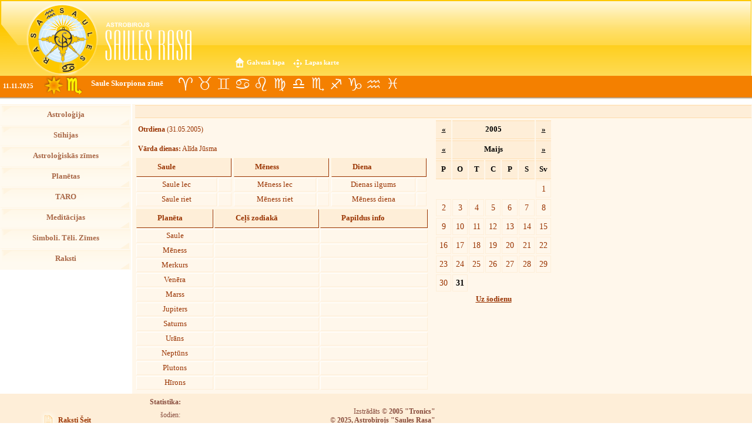

--- FILE ---
content_type: text/html; charset=UTF-8
request_url: https://www.astrologija.lv/kalendars/31/05/2005
body_size: 11313
content:
<!DOCTYPE html PUBLIC "-//W3C//DTD XHTML 1.0 Transitional//EN"
"https://www.w3.org/TR/xhtml1/DTD/xhtml1-transitional.dtd">
<html xmlns="https://www.w3.org/1999/xhtml">
	<head>
		<title>Astroloģija, Astroloģijas skola, Prognozes, Konsultācijas, Horoskopi, Zodiaks, Astro kalendārs, Taro - www.astrologija.lv&nbsp;&nbsp;</title>
		
		<meta http-equiv="content-type" content="application/xhtml+xml; charset=utf-8" />
		<meta name="robots" content="index, follow" />
		<meta name="description" content="Astroloģija" />
		<meta name="keywords" content="astroloģija, astrologija, astrologs, astroloģijas skola, astrology, astrologer, astro, taro, alkimija, alchemistry, horoskopi, horoscopes, astroloģiskais kalendārs, astrologiskais kalendars, astroloģijas kalendārs, dailyscopes, forecasts, lunar, transit, sun, moon, planets, zodiac, planētas, planetas, stihijas, Zodiaks, saules rasa, sarmīte millere, sarmite millere, auns, versis, astrodvīņi, astrodvini, astro-dvini, astro-dvīņi, dvini, dvīņi, vezis, vēzis, lauva, jaunava, svari, skorpions, strelnieks, strēlnieks, mežāzis, mezazis, udensvirs, ūdensvīrs, zivis, astroloģijas kursi, astroloģijas apmācība, dzimšanas karte, individuālais horoskops, astroloģiskā prognoze gadam" />
		<meta name="author" content="RZ" />
		<link REL="SHORTCUT ICON" HREF="https://www.astrologija.lv/favicon.ico">
		<link rel="stylesheet" href="https://www.astrologija.lv/stils2.css" media="all" type="text/css" />
		<script src="https://www.astrologija.lv/doc.js" type="text/javascript"></script>
		<script src="https://ajax.googleapis.com/ajax/libs/jquery/3.3.1/jquery.min.js"></script>
		<script type="text/javascript">
			
			var _gaq = _gaq || [];
			_gaq.push(['_setAccount', 'UA-17967102-2']);
			_gaq.push(['_trackPageview']);
			
			(function() {
				var ga = document.createElement('script'); ga.type = 'text/javascript'; ga.async = true;
				ga.src = ('https:' == document.location.protocol ? 'https://ssl' : 'http://www') + '.google-analytics.com/ga.js';
				var s = document.getElementsByTagName('script')[0]; s.parentNode.insertBefore(ga, s);
			})();
			
		</script>
		<script type="text/javascript">
			$(document).ready(function(){
				setInterval(function()
				{ 
					$.ajax
					({
						type:'post',
						url:'',
						data:{
							get_online_visitor:"online_visitor",
						},
						success:function(response) {
							if(response!="")
							{
								$("#online_visior_val").html(response);
							}
						}
					});
				}, 10000)
			}); 
		</script>
	</head>
	<body>
		<script>
  (function(i,s,o,g,r,a,m){i['GoogleAnalyticsObject']=r;i[r]=i[r]||function(){
  (i[r].q=i[r].q||[]).push(arguments)},i[r].l=1*new Date();a=s.createElement(o),
  m=s.getElementsByTagName(o)[0];a.async=1;a.src=g;m.parentNode.insertBefore(a,m)
  })(window,document,'script','https://www.google-analytics.com/analytics.js','ga');

  ga('create', 'UA-104115526-1', 'auto');
  ga('send', 'pageview');

</script>		<a name="top"></a>
		<table id="head">
			<tr>
				<td id="head1">&nbsp;</td>
				<td id="head2">&nbsp;</td>
				<td id="head3">&nbsp;</td>
			</tr>
		</table>
		<div><a id="home" href="https://www.astrologija.lv/" title="Uz Sākumlapu">Galvenā lapa</a>
		<a id="karte" href="https://www.astrologija.lv/karte" title="Lapas karte">Lapas karte</a></div>
				<div id="subhead">
			<p id="date">11.11.2025</p>
			<div id="saule">&nbsp;</div>
			<img src="https://www.astrologija.lv/media/skorpions.gif" style="position:relative; top: -48px; left:112px" title="Saule Skorpiona zīmē"  />
			<p id="whatnow"><a href="https://www.astrologija.lv/lv/skorpions" title="Saule Skorpiona zīmē">Saule Skorpiona zīmē</a></p>
			<a id="auns" href="https://www.astrologija.lv/lv/auns" title="Uzzini par Aunu">&nbsp;</a>
			<a id="versis" href="https://www.astrologija.lv/lv/versis01" title="Uzzini par Vērsi">&nbsp;</a>
			<a id="dvini" href="https://www.astrologija.lv/lv/dvini" title="Uzzini par Dvīņiem">&nbsp;</a>
			<a id="vezis" href="https://www.astrologija.lv/lv/vezis" title="Uzzini par Vēzi">&nbsp;</a>
			<a id="lauva" href="https://www.astrologija.lv/lv/lauva" title="Uzzini par Lauvu">&nbsp;</a>
			<a id="jaunava" href="https://www.astrologija.lv/lv/jaunava" title="Uzzini par Jaunavu">&nbsp;</a>
			<a id="svari" href="https://www.astrologija.lv/lv/svari" title="Uzzini par Svariem">&nbsp;</a>
			<a id="scorpions" href="https://www.astrologija.lv/lv/skorpions" title="Uzzini par Skorpionu">&nbsp;</a>
			<a id="strelnieks" href="https://www.astrologija.lv/lv/strelnieks" title="Uzzini par Strēlnieku">&nbsp;</a>
			<a id="mezazis" href="https://www.astrologija.lv/lv/mezazis" title="Uzzini par Mežāzi">&nbsp;</a>
			<a id="udensvirs" href="https://www.astrologija.lv/lv/usdensvirs" title="Uzzini par Ūdensvīru">&nbsp;</a>
			<a id="zivs" href="https://www.astrologija.lv/lv/zivis" title="Uzzini par Zivīm">&nbsp;</a>
		</div>
		<table id="page" valign="top" style=" display: block;">
			<tr>
				<td id="menu">
					<ul><li><a  href="https://www.astrologija.lv/lv/astrologija">Astroloģija</a></li><li><a  href="https://www.astrologija.lv/lv/stihijas0">Stihijas</a></li><li><a  href="https://www.astrologija.lv/lv/astrologiskas-zimes">Astroloģiskās zīmes</a></li><li><a  href="https://www.astrologija.lv/lv/planetas0">Planētas</a></li><li><a  href="https://www.astrologija.lv/lv/taro">TARO</a></li><li><a  href="https://www.astrologija.lv/lv/meditacijas">Meditācijas</a></li><li><a  href="https://www.astrologija.lv/lv/simboli--teli--zimes">Simboli. Tēli. Zīmes</a></li><li><a  href="https://www.astrologija.lv/lv/raksti">Raksti</a></li></ul>				</td>
				<td id="sep">&nbsp;</td>
				<td id="data" valign="top">
					<div id="menuname">
											</div>
					<div style="width:510px;float:left;"><div class="txtElem" style="width:490px"><p><b>Otrdiena</b> (31.05.2005)</p></div><div class="txtElem" style="width:490px"><p><b>Vārda dienas:</b> Alīda Jūsma </div><table id="calsaule"><tr><th colspan="2">Saule</th></tr><tr><td>Saule lec</td><td></td></tr><tr><td>Saule riet</td><td></td></tr></table><table id="calsaule"><tr><th colspan="2">Mēness</th></tr><tr><td>Mēness lec</td><td></td></tr><tr><td>Mēness riet</td><td></td></tr></table><table id="calsaule"><tr><th colspan="2">Diena</th></tr><tr><td>Dienas ilgums</td><td></td></tr><tr><td>Mēness diena</td><td></td></tr></table><div style="clear:both;font-size:1px;height:1px;" class="clear">&nbsp;</div><table id="incalendar"><tr><th>Planēta</th><th>Ceļš&nbsp;zodiakā</th><th>Papildus&nbsp;info</th></tr><tr><td>Saule</td><td></td><td>&nbsp;</td></tr><tr><td>Mēness</td><td></td><td>&nbsp;</td></tr><tr><td>Merkurs</td><td></td><td>&nbsp;</td></tr><tr><td>Venēra</td><td></td><td>&nbsp;</td></tr><tr><td>Marss</td><td></td><td>&nbsp;</td></tr><tr><td>Jupiters</td><td></td><td>&nbsp;</td></tr><tr><td>Saturns</td><td></td><td>&nbsp;</td></tr><tr><td>Urāns <sub></sub></td><td></td><td>&nbsp;</td></tr><tr><td>Neptūns <sub></sub></td><td></td><td>&nbsp;</td></tr><tr><td>Plutons <sub></sub></td><td></td><td>&nbsp;</td></tr><tr><td>Hīrons <sub></sub></td><td></td><td>&nbsp;</td></tr></table></div><div style="width:200px;float:left;font-size:.8em;"><table class="calendar"><tr><tr><th><a style="color:black" href="https://www.astrologija.lv/kalendars/31/05/2004/">«</a></th><th colspan="5" align="center" style="width:100%">2005</th><th><a style="color:black" href="https://www.astrologija.lv/kalendars/31/05/2006/">»</a></th></tr><tr><th><a style="color:black" href="https://www.astrologija.lv/kalendars/31/05/2005/">«</a></th><th colspan="5" align="center" style="width:100%">Maijs</th><th><a style="color:black" href="https://www.astrologija.lv/kalendars/31/07/2005/">»</a></th></tr><tr><th>P</th><th>O</th><th>T</th><th>C</th><th>P</th><th>S</th><th>Sv</th></tr><tr><td>&nbsp;</td><td>&nbsp;</td><td>&nbsp;</td><td>&nbsp;</td><td>&nbsp;</td><td>&nbsp;</td><td><a href="https://www.astrologija.lv/kalendars/01/05/2005/">1</a></td></tr><tr><td><a href="https://www.astrologija.lv/kalendars/02/05/2005/">2</a></td><td><a href="https://www.astrologija.lv/kalendars/03/05/2005/">3</a></td><td><a href="https://www.astrologija.lv/kalendars/04/05/2005/">4</a></td><td><a href="https://www.astrologija.lv/kalendars/05/05/2005/">5</a></td><td><a href="https://www.astrologija.lv/kalendars/06/05/2005/">6</a></td><td><a href="https://www.astrologija.lv/kalendars/07/05/2005/">7</a></td><td><a href="https://www.astrologija.lv/kalendars/08/05/2005/">8</a></td></tr><tr><td><a href="https://www.astrologija.lv/kalendars/09/05/2005/">9</a></td><td><a href="https://www.astrologija.lv/kalendars/10/05/2005/">10</a></td><td><a href="https://www.astrologija.lv/kalendars/11/05/2005/">11</a></td><td><a href="https://www.astrologija.lv/kalendars/12/05/2005/">12</a></td><td><a href="https://www.astrologija.lv/kalendars/13/05/2005/">13</a></td><td><a href="https://www.astrologija.lv/kalendars/14/05/2005/">14</a></td><td><a href="https://www.astrologija.lv/kalendars/15/05/2005/">15</a></td></tr><tr><td><a href="https://www.astrologija.lv/kalendars/16/05/2005/">16</a></td><td><a href="https://www.astrologija.lv/kalendars/17/05/2005/">17</a></td><td><a href="https://www.astrologija.lv/kalendars/18/05/2005/">18</a></td><td><a href="https://www.astrologija.lv/kalendars/19/05/2005/">19</a></td><td><a href="https://www.astrologija.lv/kalendars/20/05/2005/">20</a></td><td><a href="https://www.astrologija.lv/kalendars/21/05/2005/">21</a></td><td><a href="https://www.astrologija.lv/kalendars/22/05/2005/">22</a></td></tr><tr><td><a href="https://www.astrologija.lv/kalendars/23/05/2005/">23</a></td><td><a href="https://www.astrologija.lv/kalendars/24/05/2005/">24</a></td><td><a href="https://www.astrologija.lv/kalendars/25/05/2005/">25</a></td><td><a href="https://www.astrologija.lv/kalendars/26/05/2005/">26</a></td><td><a href="https://www.astrologija.lv/kalendars/27/05/2005/">27</a></td><td><a href="https://www.astrologija.lv/kalendars/28/05/2005/">28</a></td><td><a href="https://www.astrologija.lv/kalendars/29/05/2005/">29</a></td></tr><tr><td><a href="https://www.astrologija.lv/kalendars/30/05/2005/">30</a></td><td><a href="https://www.astrologija.lv/kalendars/31/05/2005/"><b style="color:black">31</b></a></td><td>&nbsp;</td><td>&nbsp;</td><td>&nbsp;</td><td>&nbsp;</td><td>&nbsp;</td></tr></table><p style="text-align:center;padding:0;margin:0;margin-top:3px;"><a  style="color: #993300;font-weight:bold" href="https://www.astrologija.lv/kalendars/11/11/2025/">Uz šodienu</a></p></div>&nbsp;		</td>
	</tr>
	<tr id="foot">
		<td class="f2"><a class="toinfo" href="https://www.astrologija.lv/raksti">Raksti Šeit</a></td>
		<td id="f1" colspan="2">
			<table>
				<tr>
					<td class="stat"><table><tr><td><b>Statistika:</b>&nbsp&nbsp<td></tr><td><table><tr><td>šodien:</td><td></td></tr><tr><td>pavisam: 0</td><td style="align: centeڻ"></td></tr><tr><td>šobrīd skatās:<span id="online_visior_val"> 0</span></td><td style="align: centeڻ"></td></tr></table></td></table></td>
					<td> &nbsp </td>
					<td id="f1">Izstrādāts &copy; <b>2005 &quot;Tronics&quot;</b><br />
						&copy; <b>2025, Astrobirojs &quot;Saules Rasa&quot;</b><br />
						<em>Izmantojot lapā ievietoto informāciju, atsauce uz resursu www.astrologija.lv obligāta!</em><br />
					</td>
				</tr>
			</td>
		</table>
	</tr>
</table>
</body>
</html>

--- FILE ---
content_type: text/css
request_url: https://www.astrologija.lv/stils2.css
body_size: 10881
content:
body{ 
	margin:0; 
	padding:0; 
	background-color: white;
	font-family: Tahoma, serif, sans-serif;
	font-size: 1em;
}

#head{
	background-image: url(media/head.gif);
	background-repeat: repeat-x;
	height: 136px;
	width:100%;
	vertical-align: top;
	margin: 0;
	padding:0;
	border-collapse: collapse;
}
#head1{
	background: url(media/head1.gif) no-repeat;
	width: 332px;
	height: 136px;
	padding: 0;
	margin: 0;
	z-index: 10;
}
#head3{
	padding: 0;
	margin: 0;
	background: url(media/head3.gif) no-repeat;
	width: 9px;
	height: 136px;
	z-index: 2;
}
#home,#karte{
	text-decoration: none;
	font-weight: bold;
	color: white;
	font-size: .7em;
	position: relative;
	background: url(media/home.gif) no-repeat 0 2px;
	padding-left: 20px;
	padding-bottom: 3px;
	padding-top: 4px;
	top: -40px;
	left: 400px;
}
#karte{
		background-image: url(media/karte.gif);
		background-position: 0 4px;
		left: 410px;
}
#home:hover,#karte:hover{
	color: #F48000;
}
div.slangs{
	position: relative;
	float: right;
	top: -80px;
	left: -10px;
	z-index: 1;
}
div.slangs a{
	position: relative;
	background: url(media/lang.gif) no-repeat;
	width: 25px;
	display: block;
	padding-top: 25px;
	padding-bottom: 10px;
	text-decoration: none;
	font-size: .7em;
	font-weight: bold;
	text-align: center;
	color: white;
	margin-left: 2px;
}
/* -- Saule un ziimes -- */
#subhead{
	position: relative;
	clear: both;
	float: left;
	top: -25px;
	height: 40px;
	width:100%;
	background: url(media/subhead_shadow.gif) repeat-x 0 36px;
	background-color: #F48000;
	overflow: hidden;
	visibility: visible;
}
#date{
	margin: 0;
	padding: 0;
	width: 100px;
	position: relative;
	font-weight: bold;
	font-size: .7em;
	color: white;
	top: 11px;
	left: 5px;
}
/* ---- Saule --- */
#saule{
	margin: 0;
	padding: 0;
	width: 33px;
	height: 37px;
	background: url(media/saule.gif) no-repeat;
	position: relative;
	top: -15px;
	left: 75px;
	clear: both;
}
#whatnow{
	margin:0;
	padding: 0;
	position: relative;
	top: -70px;
	top: -74px;
	left: 155px;
	width: 200px;
}
#whatnow a{
	font-size: 0.8em;
	font-weight: bold;
	color: white;
	text-decoration: none;
}

a#scorpions, a#zivs, a#vezis, a#svari, a#strelnieks, a#mezazis,
a#udensvirs, a#jaunava, a#lauva, a#auns, a#versis, a#dvini{
	position: relative;
	left: 300px;
	top: -99px;
	top: -102px;
	background-image: url(media/skorpions2.gif);
	text-decoration: none;
	margin-top: 5px;
	height: 30px;
	width: 30px;
	float: left;
	border: 1px solid #F48000;
}
a#scorpions:hover, a#zivs:hover, a#vezis:hover, a#svari:hover, a#strelnieks:hover, a#mezazis:hover,
a#udensvirs:hover, a#jaunava:hover, a#lauva:hover, a#auns:hover, a#versis:hover, a#dvini:hover{
	border-top: 1px solid white;
	border-left: 1px solid white;
	border-bottom: 1px solid #AF5B01;
	border-right: 1px solid #AF5B01;
}

a#zivs{	 background-image: url(media/zivs2.gif);}
a#vezis{ background-image: url(media/vezis2.gif);}
a#svari{ background-image: url(media/svari2.gif);}
a#strelnieks { background-image: url(media/strelnieks2.gif); }
a#mezazis { background-image: url(media/mezazis2.gif); }
a#udensvirs{ background-image: url(media/udensvirs2.gif); }
a#jaunava{ background-image: url(media/jaunava2.gif); }
a#lauva{ background-image: url(media/lauva2.gif); }
a#auns{ background-image: url(media/auns2.gif); }
a#versis{ background-image: url(media/versis2.gif); }
a#dvini{ background-image: url(media/dvini2.gif); }

#page{
	clear: both;
	border-collapse: collapse;
	width: 100%;
	position: relative;
	top: -67px;
	#top: -30px;
	clear: both;
	padding:0;
	margin-top: 90px;
	z-index: 12;
	vertical-align: top;
}

/*MENU */
#menu{
	background-color: #FFFAF0;
	vertical-align: top;
	width: 221px;
	clear: both;
	float: left;
	position: relative;
}
#menu ul{
	padding: 0px;
	margin: 0px;
	text-align: left;
	width: 221px;
}
#menu ul li{
	background-image: url(media/menu.gif);
	background-repeat: no-repeat;
	list-style-type: none;
}
#menu ul li a{
	font-size: .8em;
	letter-spacing: 0; 
	padding-top: 10px;
	padding-bottom: 10px;
	color: #A96847;
	font-weight: bold;
	text-decoration: none;
	text-align: center;
	display: block;
}
#menu ul li a:hover{ color:#F48000;}
.submenu a{
	background: url(media/bg1.gif) repeat;
	position: relative;
	z-index: 13;
}
#data{
	width: 100%;
	z-index: 10;
	margin:0;
	position: relative;
	background-color: #FFF7EB;
	padding: 5px;
	padding-top: 2px;
	padding-right: 1px;
}
#sep{
	width: 2px;
	font-size: 1px;
}
#foot{
	background-color: #FFFAF0;
	height: 40px;
	font-size: .75em; color: #864A3B;
}
#f1,.f2,.f3{
	text-align: right;
	background-color: #FEEED8;
}
#stat{
	text-align: left;
	background-color: #FEEED8;
}
#adv_menuname{
	top: 20px;
	bottom: auto;
	width:99%;
	position: relative;
	background-color: #FEEED8;	border-bottom: 1px solid #FFDCAB; border-top: 1px solid #FFDCAB;
	height:40px; text-indent: 1em; font-size: 1.2em; color: #993300;
	background-position:right;
	background-repeat:no-repeat;
}
#adv1{
	display: block;
	height:39px;
	width:195px;
	float:right;
	margin-top:2px;
	margin-right:5px;
	background-image:url(adv/reklama1.gif);
	background-repeat:no-repeat;
	text-decoration:none;
}
#adv2{
	display: block;
	float:right;
}
#adv3{
	display: block;
	float:right;
}
#adv4{
	display: block;
	float:right;
}
#menuname{
	background-color: #FEEED8;	border-bottom: 1px solid #FFDCAB; border-top: 1px solid #FFDCAB;
	padding-top: 10px; padding-bottom: 10px; text-indent: 1em; font-size: 1.2em; color: #993300;
	background-position:right;
	background-repeat:no-repeat;
}
*/
#adv_menuname{
	display:block;
}
.txtElem ul{
	padding:0;
	margin-top: 0;
	margin-bottom:0;
	list-style: inside;
}
.txtElem, fotoElem{
	margin-top: 5px;
	font-size: .75em;
	padding: 5px;
	background-color: #FFF7EB;
	text-align: justify;
	line-height: 1.5em;
}
.txtElem p{
	padding:0;
	margin:0;
	color: #993300;
}
.fotoElem{
	line-height: 2em;
	color: #993300;
	font-size: .75em;
	font-style: italic;
	padding-top: 10px;
	padding-bottom: 10px;
	background-color: #FEEED8;
	border-top: 1px solid #FFDCAB;
	border-bottom: 1px solid #FFDCAB;
	clear:both;
}
.fotoElem img{
	padding: 10px;
	margin: 10px;
	padding-top: 0;
	margin-top: 0;
	margin-left:0;
	background-color: #FEEED8;
	border-bottom: 1px solid #FFDCAB;
}
.calendar th{
background-color: #FEEED8;
border-bottom: 1px solid #FFDCAB;
border-top: 1px solid #FFDCAB; 
}
.calendar td, th{
	text-align: center;
	width: 30px;
	height: 30px;
	padding: 0;
	margin: 0;
}
.calendar td a{
	background-color: #FFF7EB;
	display: block;
	padding: 5px;
	border: 1px solid #FEEED8;
	color: #993300;
	text-decoration: none;
	font-size: 1.1em;
}
.calendar td a:hover{
	background-color: #FFFFFF;
	border: 1px solid #FEEED8;
}

.ln{
	width: 49%;
	float: left;
}
.ln_adv{
	width: 100%;
	float: left;
}
.hldate{
	color: #993300;
	font-size: .7em;
	background-color: #FFF7EB;
	padding: 0;
	margin:2px;
	margin-top: 10px;
	padding: 5px;
}
p.headline, p.headline a{
	text-decoration: none;
	font-size: .85em;
	font-family: Arial, serif, sans-serif;
	background-color: #FFF7EB;
	padding: 0;
	margin-top: 1px;
	margin-right: 5px;
	margin-left: 5px;
	color: #993300;
	text-indent: -5px;
	padding: 2px;
	font-weight: bold;
}
.xhead{
	background-color: #FEEED8;
	padding-top: 10px;
	padding-bottom: 10px;
	border-bottom: 1px solid #FFDCAB;
	border-top: 1px solid #FFDCAB; 
	text-indent: 10px;
	font-size: 1.2em;
	font-weight: bold;
	color: #993300;
}
.q{
	background-color:#FFF7EB;
	width:295px; float:left; height:161px;background-image: url(media/q.gif);
	background-repeat:no-repeat;
	border-bottom: 0;
	border-right: 0;
}
.q p{
	color: #993300;
	font-style: italic;
	padding: 35px;
	padding-bottom: 0;
	margin-bottom: 0;
	font-size: .8em;
}
#gotop a{
	clear: both;
	background-image: url(media/top.gif);
	background-repeat: no-repeat;
	padding-left: 40px;
	text-decoration: none;
	color: #993300;
	font-weight: bold;
	font-size: .7em;
}
.admenu{
	background-color: #FEEED8;	border-bottom: 1px solid #FFDCAB; border-top: 1px solid #FFDCAB;
	padding-top: 10px; padding-bottom: 10px;
}
a.toinfo{
	background-image: url(media/info.gif);
	background-repeat: no-repeat;
	background-position: 0 1px;
	padding: 0;
	margin:0;
	padding-left: 30px;
	padding-top: 10px;
	padding-bottom: 10px;
	text-decoration: none;
	color: #993300;
	font-weight: bold;
	bo/rder: 1px solid red;
}
a.toinfo:hover{
	background-image: url(media/info2.gif);
}
.f2{ text-align: center;}
#myform{
background-color: #FEEED8;	border-bottom: 1px solid #FFDCAB; border-top: 1px solid #FFDCAB;
padding: 2em;
}
#myform p{
	padding: 0;
	margin: 0;
	text-align: left;
	font-weight: bold;
	color: #993300;
	font-size: .8em;
}
#myform textarea{
	border-bottom: 1px solid #FFDCAB;
	border-right: 1px solid #FFDCAB;
	border-top: 1px solid #AF5B01;
	border-left: 1px solid #AF5B01;
	overflow: hidden;
	width: 90%;
	height:80px;
	margin: 0;
	padding:0;
}
#myform input{
	background-color: #FEEED8;
	color: #993300;
	font-weight: bold;
	width: 150px;
	background-color:#FFFAF0;
	border-bottom: 1px solid #AF5B01;
	border-right: 1px solid #AF5B01;
	border-top: 1px solid #FFDCAB;
	border-left: 1px solid #FFDCAB;
}

#albums{
	margin-top: 4em;
}
.fname a{
	font-weight: bold;
	color: #993300;
	text-decoration: none;
	text-transform: uppercase;
	font-style: italic;
	font-family: Georgia, sans-serif;
}
.fname{
	font-size: .9em;
	margin-top: 20px;
	margin-left: 15px;
	width: 200px;
	float: left;
}
.fitem{
	margin-bottom: .3em;
	width: 100%;
	height: 3em;
	background-color: #FEEED8;
	border-top: 1px solid #FFDCAB;
	border-bottom: 1px solid #FFDCAB;
}
.fico{
	margin-left: 12px;
	background-image: url(media/galery4.gif);
	background-repeat: no-repeat;
	height: 64px;
	width: 66px;
	float: left;
}
.gfoto{
	width:250px;
	height: 300px;
	float: left;
	text-align: center;
	padding: 10px;
	padding-top: 20px;
	margin-right: 5px;
	margin-top: 5px;
	background-color: #FEEED8;
	border: 1px solid #FFDCAB;
}
.gfoto img{
	border: none;
}
.gfoto a{
	display: block;
	width: 200px;
	height: 210px;
}
.gfoto p{
	font-size: .8em;
	text-align: left;
	margin:0;
	padding: 10px;
	background-color: #FEFAF4;
	background-color:#FFF7EB;
	height: 80px;
	color: #993300;
}

#incalendar{
float: left;
width: 500px;
text-align: center;
}
#incalendar th{
text-indent: 2.7em;
background-color: #FEEED8;
font-size: .8em;
text-align: left;
color: #993300;
#display: block;
border: 1px solid #FEEED1;
border-bottom: 1px solid #993300;
border-right: 1px solid #993300;
}
#incalendar td{
border: 1px solid white;
border-bottom: 1px solid #FEEED8;
border-right: 1px solid #FEEED8;
font-size: .8em;
padding: .3em;
color: #993300;
}

#calsaule{
float: left;
width: 166px;
text-align: center;
}
#calsaule th{
text-indent: 2.7em;
background-color: #FEEED8;
font-size: .8em;
text-align: left;
color: #993300;
#display: block;
border: 1px solid #FEEED1;
border-bottom: 1px solid #993300;
border-right: 1px solid #993300;
}
#calsaule td{
border: 1px solid white;
border-bottom: 1px solid #FEEED8;
border-right: 1px solid #FEEED8;
font-size: .8em;
padding: .3em;
color: #993300;
}

--- FILE ---
content_type: text/plain
request_url: https://www.google-analytics.com/j/collect?v=1&_v=j102&a=184364857&t=pageview&_s=1&dl=https%3A%2F%2Fwww.astrologija.lv%2Fkalendars%2F31%2F05%2F2005&ul=en-us%40posix&dt=Astrolo%C4%A3ija%2C%20Astrolo%C4%A3ijas%20skola%2C%20Prognozes%2C%20Konsult%C4%81cijas%2C%20Horoskopi%2C%20Zodiaks%2C%20Astro%20kalend%C4%81rs%2C%20Taro%20-%20www.astrologija.lv%C2%A0%C2%A0&sr=1280x720&vp=1280x720&_utma=239385619.2071343996.1762822208.1762822208.1762822208.1&_utmz=239385619.1762822208.1.1.utmcsr%3D(direct)%7Cutmccn%3D(direct)%7Cutmcmd%3D(none)&_utmht=1762822208173&_u=IQBCAEABAAAAACAAI~&jid=197050076&gjid=948492714&cid=2071343996.1762822208&tid=UA-104115526-1&_gid=1713703980.1762822208&_r=1&_slc=1&z=1111599683
body_size: -451
content:
2,cG-Y692R3X17Y